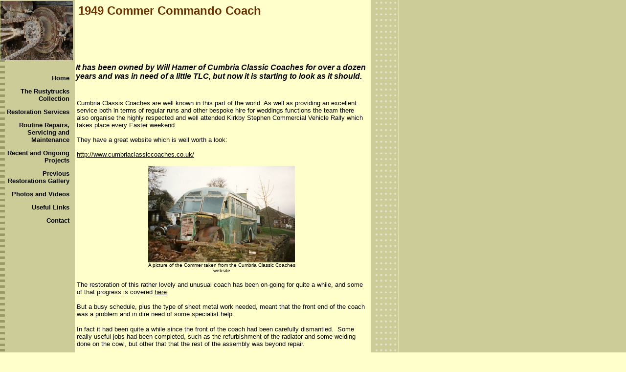

--- FILE ---
content_type: text/html
request_url: https://rustytrucks.tripod.com/id28.html
body_size: 17380
content:
<html>
   <HEAD>
      <meta http-equiv="Content-Type" content="text/html; charset=iso-8859-1">
   
      <META http-equiv="Content-Type" content="text/html; charset=iso-8859-1">
      <META http-equiv="Expires" content="0">
      <META name="TRELLIX_BUILDER_VER" content="1.0"><META name="TRELLIX_OPEN_SITE_COMMAND" content="http://build.tripod.lycos.com:80/trellix/sitebuilder/SiteBuilderServlet?fUrl=/trellix/sitebuilder/f_error.html&sUrl=/trellix/sitebuilder/f_edit_page.html&Command=OpenSite&FileName=553974575306971087/site.xml"></META>
      <!--base href="https://rustytrucks.tripod.com//"-->
      <!--/base--><script language="Javascript"><!--
		document.isTrellix = 1;
//						--></script><title>1949 Commer Commando Coach</title>
   </HEAD>
   <body leftmargin="0" topmargin="0" rightmargin="4" marginwidth="0" marginheight="0" bgcolor="ffffcc" link="#0066cc" vlink="#0066cc" alink="#990099" style="background-image: url(/imagelib/sitebuilder/layout/mkg_urban1950_1.gif); ">
      <table cellpadding="0" cellspacing="0" border="0">
         <tr valign="top">
            <td width="149"><img src="/imagelib/sitebuilder/layout/spacer.gif" height="2" width="149" alt=""></td>
            <td colspan="4" width="610"><img src="/imagelib/sitebuilder/layout/spacer.gif" height="2" width="1" alt=""></td>
         </tr>
         <tr>
            <td width="149" background="" height="80" valign="middle" align="center"><img src="sitebuildercontent/sitebuilderpictures/sprocket.jpg" alt=""></td>
            <td width="2"><img src="/imagelib/sitebuilder/layout/spacer.gif" height="2" width="2" alt=""></td>
            <td width="6"><img src="/imagelib/sitebuilder/layout/spacer.gif" height="2" width="6" alt=""></td>
            <td background="/imagelib/sitebuilder/layout/spacer.gif" height="80" valign="top" align="center">
               <table cellpadding="2" cellspacing="0" border="0" background="/imagelib/sitebuilder/layout/spacer.gif">
                  <tr>
                     <td width="595"></td>
                  </tr>
                  <tr>
                     <td width="595">
                        <p align="left"><font face="Arial,Helvetica,sans-serif" size="5" color="663300"><b>1949 Commer Commando Coach</b></font></p>
                     </td>
                  </tr>
               </table>
            </td>
            <td width="2"><img src="/imagelib/sitebuilder/layout/spacer.gif" height="2" width="2" alt=""></td>
         </tr>
      </table>
      <table cellpadding="0" cellspacing="0" border="0">
         <tr>
            <td width="149"><img src="/imagelib/sitebuilder/layout/spacer.gif" height="2" width="149" alt=""></td>
            <td colspan="3" width="610"><img src="/imagelib/sitebuilder/layout/spacer.gif" height="2" width="1" alt=""></td>
         </tr>
         <tr>
            <td background="/imagelib/sitebuilder/layout/spacer.gif" height="80" valign="top" align="center">
               <table cellpadding="0" cellspacing="0" border="0">
                  <tr>
                     <td width="149"><img src="/imagelib/sitebuilder/layout/spacer.gif" height="20" width="149" alt=""></td>
                  </tr>
                  <tr>
                     <td width="149" valign="top" align="center">
                        <!--navbar Type="vert" uses-text="Y" face="Verdana,Arial,Helvetica,sans-serif" size="2" color="000000" style="0"--><script language="javascript" type="text/javascript">
        function doRollover(elem, rollover_color, text_color){
            // set background color of TD
            if (elem.parentNode){ // IE5, IE6 and Netscape 6
                if (rollover_color == 'transparent'){   // Netscape does not like the word "transparent".
                    elem.parentNode.bgColor = '';    
                }
                else{
                    elem.parentNode.bgColor=rollover_color;
                }
            }
        }                              
        </script><table cellpadding="5" border="0" background="/imagelib/sitebuilder/layout/spacer.gif" width="100%" cellspacing="2"><style>
        <!--
        A.NavBar:link    {color: 000000 ; text-decoration: none}
        A.NavBar:visited {color: 000000 ; text-decoration: none}
        A.NavBar:active  {color: 000000 ; text-decoration: underline}
        A.NavBar:hover   {color: #ffffff ; text-decoration: underline}
        -->
        </style><tr>
                              <td align="right"><a class="NavBar" onMouseOver="doRollover(this, '#999966', '#ffffff')" onMouseOut="doRollover(this, 'transparent', '000000')" href="index.html"><font face="Verdana,Arial,Helvetica,sans-serif" size="2" style="color: 000000;"><b>Home</b></font></a></td>
                           </tr>
                           <tr>
                              <td align="right"><a class="NavBar" onMouseOver="doRollover(this, '#999966', '#ffffff')" onMouseOut="doRollover(this, 'transparent', '000000')" href="id39.html"><font face="Verdana,Arial,Helvetica,sans-serif" size="2" style="color: 000000;"><b>The Rustytrucks Collection</b></font></a></td>
                           </tr>
                           <tr>
                              <td align="right"><a class="NavBar" onMouseOver="doRollover(this, '#999966', '#ffffff')" onMouseOut="doRollover(this, 'transparent', '000000')" href="id22.html"><font face="Verdana,Arial,Helvetica,sans-serif" size="2" style="color: 000000;"><b>Restoration Services</b></font></a></td>
                           </tr>
                           <tr>
                              <td align="right"><a class="NavBar" onMouseOver="doRollover(this, '#999966', '#ffffff')" onMouseOut="doRollover(this, 'transparent', '000000')" href="id34.html"><font face="Verdana,Arial,Helvetica,sans-serif" size="2" style="color: 000000;"><b>Routine Repairs, Servicing and Maintenance</b></font></a></td>
                           </tr>
                           <tr>
                              <td align="right"><a class="NavBar" onMouseOver="doRollover(this, '#999966', '#ffffff')" onMouseOut="doRollover(this, 'transparent', '000000')" href="id31.html"><font face="Verdana,Arial,Helvetica,sans-serif" size="2" style="color: 000000;"><b>Recent and Ongoing Projects</b></font></a></td>
                           </tr>
                           <tr>
                              <td align="right"><a class="NavBar" onMouseOver="doRollover(this, '#999966', '#ffffff')" onMouseOut="doRollover(this, 'transparent', '000000')" href="id24.html"><font face="Verdana,Arial,Helvetica,sans-serif" size="2" style="color: 000000;"><b>Previous Restorations Gallery</b></font></a></td>
                           </tr>
                           <tr>
                              <td align="right"><a class="NavBar" onMouseOver="doRollover(this, '#999966', '#ffffff')" onMouseOut="doRollover(this, 'transparent', '000000')" href="id5.html"><font face="Verdana,Arial,Helvetica,sans-serif" size="2" style="color: 000000;"><b>Photos and Videos</b></font></a></td>
                           </tr>
                           <tr>
                              <td align="right"><a class="NavBar" onMouseOver="doRollover(this, '#999966', '#ffffff')" onMouseOut="doRollover(this, 'transparent', '000000')" href="id7.html"><font face="Verdana,Arial,Helvetica,sans-serif" size="2" style="color: 000000;"><b>Useful Links</b></font></a></td>
                           </tr>
                           <tr>
                              <td align="right"><a class="NavBar" onMouseOver="doRollover(this, '#999966', '#ffffff')" onMouseOut="doRollover(this, 'transparent', '000000')" href="id3.html"><font face="Verdana,Arial,Helvetica,sans-serif" size="2" style="color: 000000;"><b>Contact</b></font></a></td>
                           </tr>
                        </table>
                        <!--/navbar-->
                     </td>
                  </tr>
               </table>
            </td>
            <td width="2"><img src="/imagelib/sitebuilder/layout/spacer.gif" height="2" width="2" alt=""></td>
            <td valign="top">
               <table cellpadding="4" cellspacing="0" border="0">
                  <tr>
                     <td width="596" valign="top">
                        <!--area Type="subhead" face="Arial,Helvetica,sans-serif" size="3" color="black" style="3"-->
                        			
                        <p><font face="Arial,Helvetica,sans-serif" size="3" color="black"><b><i><DIV>It has been owned by Will Hamer of Cumbria Classic Coaches for over a dozen years and was in need of a little TLC, but
                           now it is starting to look as it should.
                           <!--"''"--></DIV></i></b></font>
                        </p>
                        		
                        <!--/area Type="subhead"-->
                     </td>
                  </tr>
                  <tr>
                     <td height="20" width="592"><img src="/imagelib/sitebuilder/layout/spacer.gif" height="20" alt=""></td>
                  </tr>
                  <tr>
                     <td valign="top">
                        <table cellpadding="2" cellspacing="0" border="0">
                           <tr>
                              <td width="592" valign="top">
                                 <!--area Type="main" face="Arial,Helvetica,sans-serif" size="2" color="black" style="0"-->
                                 			
                                 <p><font face="Arial,Helvetica,sans-serif" size="2" color="black"><DIV>Cumbria Classis Coaches are well known in this part of the world.&nbsp;As well as providing an excellent service both
                                    in terms of regular runs and other bespoke hire for weddings functions the team there also organise the highly respected and
                                    well attended Kirkby Stephen Commercial Vehicle Rally which takes place every Easter weekend.</DIV>
                                    <DIV>&nbsp;</DIV>
                                    <DIV>They have a great website which is well worth a look:&nbsp; &nbsp;</DIV>
                                    <DIV>&nbsp;</DIV>
                                    <DIV><a href="http://www.cumbriaclassiccoaches.co.uk/" target="_blank"><font  color="black">http://www.cumbriaclassiccoaches.co.uk/</font></a>
                                    <!--"''"--></DIV></font>
                                 </p>
                                 			
                                 <p>
                                    <div align="center">
                                       <table border="0" cellpadding="0" cellspacing="0">
                                          <tr>
                                             <td align="center" background="/imagelib/sitebuilder/layout/spacer.gif"><img alt="commer.jpg" border="" src="sitebuildercontent/sitebuilderpictures/commer.jpg" vspace="0" hspace="5" width="300"><br></td>
                                          </tr>
                                          <tr>
                                             <td align="center" background="/imagelib/sitebuilder/layout/spacer.gif" width="300"><font face="Arial,Helvetica,sans-serif" size="1" color="black">A picture of the Commer taken from the Cumbria Classic Coaches website</font></td>
                                          </tr>
                                       </table>
                                    </div>
                                 </p>
                                 			
                                 <p><font face="Arial,Helvetica,sans-serif" size="2" color="black"><DIV>The restoration of this rather lovely and unusual coach has been on-going for quite a while, and some of that progress
                                    is covered <a href="http://www.cumbriaclassiccoaches.co.uk/commercomic.asp" target="_blank"><font  color="black">here</font></a></DIV>
                                    <DIV>&nbsp;</DIV>
                                    <DIV>But a busy schedule, plus the type of sheet metal work needed, meant that the&nbsp;front end of the coach was a problem
                                    and in dire need of some specialist help.&nbsp; 
                                    <!--"''"--></DIV></font>
                                 </p>
                                 			
                                 <p><font face="Arial,Helvetica,sans-serif" size="2" color="black"><DIV>In fact it had been quite a while since the front of the coach had been carefully dismantled.&nbsp; Some really useful
                                    jobs had been completed, such as the refurbishment of the radiator and some welding done on the cowl, but other that that
                                    the rest of the assembly was beyond repair.
                                    <!--"''"--></DIV></font>
                                 </p>
                                 			
                                 <p><font face="Arial,Helvetica,sans-serif" size="2" color="black"><DIV>The breif was to re-manufacture and refurbish the front end of the coach to a high standard to enable the restoration
                                    to progress; future jobs will involve getting the coach running either with the current Bedford engine or a suitable alternative
                                    (these coaches work hard for their living and need to have practicality and reliability as well as charm!) as well as the
                                    mammoth task of refurbishing the interior.
                                    <!--"''"--></DIV></font>
                                 </p>
                                 		
                                 <p align="left"><font face="Arial,Helvetica,sans-serif" size="2" color="black"><DIV><FONT color=#663300 size=4><STRONG><a href="id29.html"><font  color="black">Click here for Part 1</font></a>&nbsp;</STRONG></FONT>
                                    <!--"''"--></DIV></font>
                                 </p>
                                 <!--/area Type="main"-->
                              </td>
                           </tr>
                           <tr>
                              <td width="592"><img src="/imagelib/sitebuilder/layout/spacer.gif" height="12" width="1" alt=""></td>
                           </tr>
                           <tr>
                              <td width="592" valign="top">
                                 <!--area Type="area_a" face="Arial,Helvetica,sans-serif" size="2" color="black" style="0"-->
                                 <!--/area Type="area_a"-->
                              </td>
                           </tr>
                           <tr>
                              <td width="592"><img src="/imagelib/sitebuilder/layout/spacer.gif" height="12" width="1" alt=""></td>
                           </tr>
                           <tr>
                              <td width="592" valign="top">
                                 <!--area Type="area_b" face="Arial,Helvetica,sans-serif" size="2" color="black" style="0"-->
                                 <!--/area Type="area_b"-->
                              </td>
                           </tr>
                           <tr>
                              <td width="592"><img src="/imagelib/sitebuilder/layout/spacer.gif" height="12" width="1" alt=""></td>
                           </tr>
                           <tr>
                              <td width="592" valign="top">
                                 <!--area Type="area_c" face="Arial,Helvetica,sans-serif" size="2" color="black" style="0"-->
                                 <!--/area Type="area_c"-->
                              </td>
                           </tr>
                        </table>
                     </td>
                  </tr>
                  <tr>
                     <td>
                        <table cellpadding="0" cellspacing="0" border="0">
                           <tr>
                              <td width="596" valign="top">
                                 <!--area Type="runner" face="Arial,Helvetica,sans-serif" size="1" color="black" style="1"-->
                                 	
                                 <!--area Type="footer" face="Arial,Helvetica,sans-serif" size="1" color="black" style="1"-->
                                 <p><font face="Arial,Helvetica,sans-serif" size="1" color="black"><DIV align=center><FONT size=1><EM>Feedback, submissions, ideas? Email <a href="mailto:RustyTrucks@mail2world.com"><font  color="black">RustyTrucks@mail2world.com</font></a>.</EM></FONT>
                                    <!--"''"--></DIV></font>
                                 </p>
                                 <!--/area Type="footer"-->
                                 <!--/area Type="runner"-->
                              </td>
                           </tr>
                        </table>
                     </td>
                  </tr>
               </table>
            </td>
            <td width="2"><img src="/imagelib/sitebuilder/layout/spacer.gif" height="2" width="2" alt=""></td>
         </tr>
         <tr>
            <td colspan="4" width="759" valign="top"><img src="/imagelib/sitebuilder/layout/spacer.gif" height="2" width="1" alt=""></td>
         </tr>
      </table>
   </body>
</html>